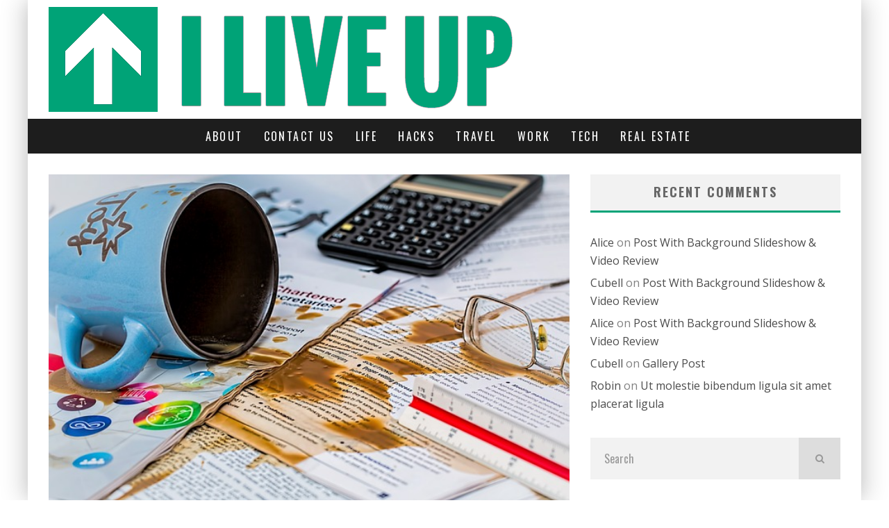

--- FILE ---
content_type: text/html; charset=UTF-8
request_url: https://www.iliveup.com/steps-to-success-how-to-push-your-career-in-the-right-direction/
body_size: 15757
content:
<!DOCTYPE html>
<html lang="en">
<head>
	<meta charset="UTF-8">
			<meta name="viewport" content="width=device-width, height=device-height, initial-scale=1.0, minimum-scale=1.0">
	
	<link rel="profile" href="https://gmpg.org/xfn/11">
	<meta name='robots' content='index, follow, max-image-preview:large, max-snippet:-1, max-video-preview:-1' />
	<style>img:is([sizes="auto" i], [sizes^="auto," i]) { contain-intrinsic-size: 3000px 1500px }</style>
	
	<!-- This site is optimized with the Yoast SEO plugin v24.0 - https://yoast.com/wordpress/plugins/seo/ -->
	<title>Steps To Success: How To Push Your Career In The Right Direction - I Live Up</title>
	<link rel="canonical" href="https://www.iliveup.com/steps-to-success-how-to-push-your-career-in-the-right-direction/" />
	<meta property="og:locale" content="en_US" />
	<meta property="og:type" content="article" />
	<meta property="og:title" content="Steps To Success: How To Push Your Career In The Right Direction - I Live Up" />
	<meta property="og:description" content="No one wants to spend their working life staying in one place. Everyone has the desire to progress and push forward in their life, taking themselves to bigger and better places. Sadly, that&#8217;s not the sort of thing that just happens to you. You&#8217;ve got to be able to take control of your life and make it happen for yourself. The problem is that it&#8217;s difficult to know how to do that. Where do you even start? How can you [&hellip;]" />
	<meta property="og:url" content="https://www.iliveup.com/steps-to-success-how-to-push-your-career-in-the-right-direction/" />
	<meta property="og:site_name" content="I Live Up" />
	<meta property="article:published_time" content="2016-12-28T16:55:43+00:00" />
	<meta property="article:modified_time" content="2017-09-06T14:03:29+00:00" />
	<meta property="og:image" content="https://www.iliveup.com/wp-content/uploads/2016/10/mistake-876597_640.jpg" />
	<meta property="og:image:width" content="640" />
	<meta property="og:image:height" content="426" />
	<meta property="og:image:type" content="image/jpeg" />
	<meta name="author" content="admin" />
	<meta name="twitter:card" content="summary_large_image" />
	<meta name="twitter:label1" content="Written by" />
	<meta name="twitter:data1" content="admin" />
	<meta name="twitter:label2" content="Est. reading time" />
	<meta name="twitter:data2" content="3 minutes" />
	<script type="application/ld+json" class="yoast-schema-graph">{"@context":"https://schema.org","@graph":[{"@type":"WebPage","@id":"https://www.iliveup.com/steps-to-success-how-to-push-your-career-in-the-right-direction/","url":"https://www.iliveup.com/steps-to-success-how-to-push-your-career-in-the-right-direction/","name":"Steps To Success: How To Push Your Career In The Right Direction - I Live Up","isPartOf":{"@id":"https://www.iliveup.com/#website"},"primaryImageOfPage":{"@id":"https://www.iliveup.com/steps-to-success-how-to-push-your-career-in-the-right-direction/#primaryimage"},"image":{"@id":"https://www.iliveup.com/steps-to-success-how-to-push-your-career-in-the-right-direction/#primaryimage"},"thumbnailUrl":"https://www.iliveup.com/wp-content/uploads/2016/10/mistake-876597_640.jpg","datePublished":"2016-12-28T16:55:43+00:00","dateModified":"2017-09-06T14:03:29+00:00","author":{"@id":"https://www.iliveup.com/#/schema/person/87f53e8b9d9e01cad912f39a65791a3c"},"breadcrumb":{"@id":"https://www.iliveup.com/steps-to-success-how-to-push-your-career-in-the-right-direction/#breadcrumb"},"inLanguage":"en","potentialAction":[{"@type":"ReadAction","target":["https://www.iliveup.com/steps-to-success-how-to-push-your-career-in-the-right-direction/"]}]},{"@type":"ImageObject","inLanguage":"en","@id":"https://www.iliveup.com/steps-to-success-how-to-push-your-career-in-the-right-direction/#primaryimage","url":"https://www.iliveup.com/wp-content/uploads/2016/10/mistake-876597_640.jpg","contentUrl":"https://www.iliveup.com/wp-content/uploads/2016/10/mistake-876597_640.jpg","width":640,"height":426},{"@type":"BreadcrumbList","@id":"https://www.iliveup.com/steps-to-success-how-to-push-your-career-in-the-right-direction/#breadcrumb","itemListElement":[{"@type":"ListItem","position":1,"name":"Home","item":"https://www.iliveup.com/"},{"@type":"ListItem","position":2,"name":"Blog","item":"https://www.iliveup.com/blog/"},{"@type":"ListItem","position":3,"name":"Steps To Success: How To Push Your Career In The Right Direction"}]},{"@type":"WebSite","@id":"https://www.iliveup.com/#website","url":"https://www.iliveup.com/","name":"I Live Up","description":"Upgrade Your Life","potentialAction":[{"@type":"SearchAction","target":{"@type":"EntryPoint","urlTemplate":"https://www.iliveup.com/?s={search_term_string}"},"query-input":{"@type":"PropertyValueSpecification","valueRequired":true,"valueName":"search_term_string"}}],"inLanguage":"en"},{"@type":"Person","@id":"https://www.iliveup.com/#/schema/person/87f53e8b9d9e01cad912f39a65791a3c","name":"admin","image":{"@type":"ImageObject","inLanguage":"en","@id":"https://www.iliveup.com/#/schema/person/image/","url":"https://secure.gravatar.com/avatar/98d2b678d552bee089c8ac2e87cfae5f?s=96&d=mm&r=g","contentUrl":"https://secure.gravatar.com/avatar/98d2b678d552bee089c8ac2e87cfae5f?s=96&d=mm&r=g","caption":"admin"},"url":"https://www.iliveup.com/author/admin/"}]}</script>
	<!-- / Yoast SEO plugin. -->


<link rel='dns-prefetch' href='//fonts.googleapis.com' />
<link rel="alternate" type="application/rss+xml" title="I Live Up &raquo; Feed" href="https://www.iliveup.com/feed/" />
<link rel="alternate" type="application/rss+xml" title="I Live Up &raquo; Comments Feed" href="https://www.iliveup.com/comments/feed/" />
<script type="text/javascript">
/* <![CDATA[ */
window._wpemojiSettings = {"baseUrl":"https:\/\/s.w.org\/images\/core\/emoji\/15.0.3\/72x72\/","ext":".png","svgUrl":"https:\/\/s.w.org\/images\/core\/emoji\/15.0.3\/svg\/","svgExt":".svg","source":{"concatemoji":"https:\/\/www.iliveup.com\/wp-includes\/js\/wp-emoji-release.min.js?ver=6.7.4"}};
/*! This file is auto-generated */
!function(i,n){var o,s,e;function c(e){try{var t={supportTests:e,timestamp:(new Date).valueOf()};sessionStorage.setItem(o,JSON.stringify(t))}catch(e){}}function p(e,t,n){e.clearRect(0,0,e.canvas.width,e.canvas.height),e.fillText(t,0,0);var t=new Uint32Array(e.getImageData(0,0,e.canvas.width,e.canvas.height).data),r=(e.clearRect(0,0,e.canvas.width,e.canvas.height),e.fillText(n,0,0),new Uint32Array(e.getImageData(0,0,e.canvas.width,e.canvas.height).data));return t.every(function(e,t){return e===r[t]})}function u(e,t,n){switch(t){case"flag":return n(e,"\ud83c\udff3\ufe0f\u200d\u26a7\ufe0f","\ud83c\udff3\ufe0f\u200b\u26a7\ufe0f")?!1:!n(e,"\ud83c\uddfa\ud83c\uddf3","\ud83c\uddfa\u200b\ud83c\uddf3")&&!n(e,"\ud83c\udff4\udb40\udc67\udb40\udc62\udb40\udc65\udb40\udc6e\udb40\udc67\udb40\udc7f","\ud83c\udff4\u200b\udb40\udc67\u200b\udb40\udc62\u200b\udb40\udc65\u200b\udb40\udc6e\u200b\udb40\udc67\u200b\udb40\udc7f");case"emoji":return!n(e,"\ud83d\udc26\u200d\u2b1b","\ud83d\udc26\u200b\u2b1b")}return!1}function f(e,t,n){var r="undefined"!=typeof WorkerGlobalScope&&self instanceof WorkerGlobalScope?new OffscreenCanvas(300,150):i.createElement("canvas"),a=r.getContext("2d",{willReadFrequently:!0}),o=(a.textBaseline="top",a.font="600 32px Arial",{});return e.forEach(function(e){o[e]=t(a,e,n)}),o}function t(e){var t=i.createElement("script");t.src=e,t.defer=!0,i.head.appendChild(t)}"undefined"!=typeof Promise&&(o="wpEmojiSettingsSupports",s=["flag","emoji"],n.supports={everything:!0,everythingExceptFlag:!0},e=new Promise(function(e){i.addEventListener("DOMContentLoaded",e,{once:!0})}),new Promise(function(t){var n=function(){try{var e=JSON.parse(sessionStorage.getItem(o));if("object"==typeof e&&"number"==typeof e.timestamp&&(new Date).valueOf()<e.timestamp+604800&&"object"==typeof e.supportTests)return e.supportTests}catch(e){}return null}();if(!n){if("undefined"!=typeof Worker&&"undefined"!=typeof OffscreenCanvas&&"undefined"!=typeof URL&&URL.createObjectURL&&"undefined"!=typeof Blob)try{var e="postMessage("+f.toString()+"("+[JSON.stringify(s),u.toString(),p.toString()].join(",")+"));",r=new Blob([e],{type:"text/javascript"}),a=new Worker(URL.createObjectURL(r),{name:"wpTestEmojiSupports"});return void(a.onmessage=function(e){c(n=e.data),a.terminate(),t(n)})}catch(e){}c(n=f(s,u,p))}t(n)}).then(function(e){for(var t in e)n.supports[t]=e[t],n.supports.everything=n.supports.everything&&n.supports[t],"flag"!==t&&(n.supports.everythingExceptFlag=n.supports.everythingExceptFlag&&n.supports[t]);n.supports.everythingExceptFlag=n.supports.everythingExceptFlag&&!n.supports.flag,n.DOMReady=!1,n.readyCallback=function(){n.DOMReady=!0}}).then(function(){return e}).then(function(){var e;n.supports.everything||(n.readyCallback(),(e=n.source||{}).concatemoji?t(e.concatemoji):e.wpemoji&&e.twemoji&&(t(e.twemoji),t(e.wpemoji)))}))}((window,document),window._wpemojiSettings);
/* ]]> */
</script>
<style id='wp-emoji-styles-inline-css' type='text/css'>

	img.wp-smiley, img.emoji {
		display: inline !important;
		border: none !important;
		box-shadow: none !important;
		height: 1em !important;
		width: 1em !important;
		margin: 0 0.07em !important;
		vertical-align: -0.1em !important;
		background: none !important;
		padding: 0 !important;
	}
</style>
<link rel='stylesheet' id='wp-block-library-css' href='https://www.iliveup.com/wp-includes/css/dist/block-library/style.min.css?ver=6.7.4' type='text/css' media='all' />
<style id='classic-theme-styles-inline-css' type='text/css'>
/*! This file is auto-generated */
.wp-block-button__link{color:#fff;background-color:#32373c;border-radius:9999px;box-shadow:none;text-decoration:none;padding:calc(.667em + 2px) calc(1.333em + 2px);font-size:1.125em}.wp-block-file__button{background:#32373c;color:#fff;text-decoration:none}
</style>
<style id='global-styles-inline-css' type='text/css'>
:root{--wp--preset--aspect-ratio--square: 1;--wp--preset--aspect-ratio--4-3: 4/3;--wp--preset--aspect-ratio--3-4: 3/4;--wp--preset--aspect-ratio--3-2: 3/2;--wp--preset--aspect-ratio--2-3: 2/3;--wp--preset--aspect-ratio--16-9: 16/9;--wp--preset--aspect-ratio--9-16: 9/16;--wp--preset--color--black: #000000;--wp--preset--color--cyan-bluish-gray: #abb8c3;--wp--preset--color--white: #ffffff;--wp--preset--color--pale-pink: #f78da7;--wp--preset--color--vivid-red: #cf2e2e;--wp--preset--color--luminous-vivid-orange: #ff6900;--wp--preset--color--luminous-vivid-amber: #fcb900;--wp--preset--color--light-green-cyan: #7bdcb5;--wp--preset--color--vivid-green-cyan: #00d084;--wp--preset--color--pale-cyan-blue: #8ed1fc;--wp--preset--color--vivid-cyan-blue: #0693e3;--wp--preset--color--vivid-purple: #9b51e0;--wp--preset--gradient--vivid-cyan-blue-to-vivid-purple: linear-gradient(135deg,rgba(6,147,227,1) 0%,rgb(155,81,224) 100%);--wp--preset--gradient--light-green-cyan-to-vivid-green-cyan: linear-gradient(135deg,rgb(122,220,180) 0%,rgb(0,208,130) 100%);--wp--preset--gradient--luminous-vivid-amber-to-luminous-vivid-orange: linear-gradient(135deg,rgba(252,185,0,1) 0%,rgba(255,105,0,1) 100%);--wp--preset--gradient--luminous-vivid-orange-to-vivid-red: linear-gradient(135deg,rgba(255,105,0,1) 0%,rgb(207,46,46) 100%);--wp--preset--gradient--very-light-gray-to-cyan-bluish-gray: linear-gradient(135deg,rgb(238,238,238) 0%,rgb(169,184,195) 100%);--wp--preset--gradient--cool-to-warm-spectrum: linear-gradient(135deg,rgb(74,234,220) 0%,rgb(151,120,209) 20%,rgb(207,42,186) 40%,rgb(238,44,130) 60%,rgb(251,105,98) 80%,rgb(254,248,76) 100%);--wp--preset--gradient--blush-light-purple: linear-gradient(135deg,rgb(255,206,236) 0%,rgb(152,150,240) 100%);--wp--preset--gradient--blush-bordeaux: linear-gradient(135deg,rgb(254,205,165) 0%,rgb(254,45,45) 50%,rgb(107,0,62) 100%);--wp--preset--gradient--luminous-dusk: linear-gradient(135deg,rgb(255,203,112) 0%,rgb(199,81,192) 50%,rgb(65,88,208) 100%);--wp--preset--gradient--pale-ocean: linear-gradient(135deg,rgb(255,245,203) 0%,rgb(182,227,212) 50%,rgb(51,167,181) 100%);--wp--preset--gradient--electric-grass: linear-gradient(135deg,rgb(202,248,128) 0%,rgb(113,206,126) 100%);--wp--preset--gradient--midnight: linear-gradient(135deg,rgb(2,3,129) 0%,rgb(40,116,252) 100%);--wp--preset--font-size--small: 13px;--wp--preset--font-size--medium: 20px;--wp--preset--font-size--large: 36px;--wp--preset--font-size--x-large: 42px;--wp--preset--spacing--20: 0.44rem;--wp--preset--spacing--30: 0.67rem;--wp--preset--spacing--40: 1rem;--wp--preset--spacing--50: 1.5rem;--wp--preset--spacing--60: 2.25rem;--wp--preset--spacing--70: 3.38rem;--wp--preset--spacing--80: 5.06rem;--wp--preset--shadow--natural: 6px 6px 9px rgba(0, 0, 0, 0.2);--wp--preset--shadow--deep: 12px 12px 50px rgba(0, 0, 0, 0.4);--wp--preset--shadow--sharp: 6px 6px 0px rgba(0, 0, 0, 0.2);--wp--preset--shadow--outlined: 6px 6px 0px -3px rgba(255, 255, 255, 1), 6px 6px rgba(0, 0, 0, 1);--wp--preset--shadow--crisp: 6px 6px 0px rgba(0, 0, 0, 1);}:where(.is-layout-flex){gap: 0.5em;}:where(.is-layout-grid){gap: 0.5em;}body .is-layout-flex{display: flex;}.is-layout-flex{flex-wrap: wrap;align-items: center;}.is-layout-flex > :is(*, div){margin: 0;}body .is-layout-grid{display: grid;}.is-layout-grid > :is(*, div){margin: 0;}:where(.wp-block-columns.is-layout-flex){gap: 2em;}:where(.wp-block-columns.is-layout-grid){gap: 2em;}:where(.wp-block-post-template.is-layout-flex){gap: 1.25em;}:where(.wp-block-post-template.is-layout-grid){gap: 1.25em;}.has-black-color{color: var(--wp--preset--color--black) !important;}.has-cyan-bluish-gray-color{color: var(--wp--preset--color--cyan-bluish-gray) !important;}.has-white-color{color: var(--wp--preset--color--white) !important;}.has-pale-pink-color{color: var(--wp--preset--color--pale-pink) !important;}.has-vivid-red-color{color: var(--wp--preset--color--vivid-red) !important;}.has-luminous-vivid-orange-color{color: var(--wp--preset--color--luminous-vivid-orange) !important;}.has-luminous-vivid-amber-color{color: var(--wp--preset--color--luminous-vivid-amber) !important;}.has-light-green-cyan-color{color: var(--wp--preset--color--light-green-cyan) !important;}.has-vivid-green-cyan-color{color: var(--wp--preset--color--vivid-green-cyan) !important;}.has-pale-cyan-blue-color{color: var(--wp--preset--color--pale-cyan-blue) !important;}.has-vivid-cyan-blue-color{color: var(--wp--preset--color--vivid-cyan-blue) !important;}.has-vivid-purple-color{color: var(--wp--preset--color--vivid-purple) !important;}.has-black-background-color{background-color: var(--wp--preset--color--black) !important;}.has-cyan-bluish-gray-background-color{background-color: var(--wp--preset--color--cyan-bluish-gray) !important;}.has-white-background-color{background-color: var(--wp--preset--color--white) !important;}.has-pale-pink-background-color{background-color: var(--wp--preset--color--pale-pink) !important;}.has-vivid-red-background-color{background-color: var(--wp--preset--color--vivid-red) !important;}.has-luminous-vivid-orange-background-color{background-color: var(--wp--preset--color--luminous-vivid-orange) !important;}.has-luminous-vivid-amber-background-color{background-color: var(--wp--preset--color--luminous-vivid-amber) !important;}.has-light-green-cyan-background-color{background-color: var(--wp--preset--color--light-green-cyan) !important;}.has-vivid-green-cyan-background-color{background-color: var(--wp--preset--color--vivid-green-cyan) !important;}.has-pale-cyan-blue-background-color{background-color: var(--wp--preset--color--pale-cyan-blue) !important;}.has-vivid-cyan-blue-background-color{background-color: var(--wp--preset--color--vivid-cyan-blue) !important;}.has-vivid-purple-background-color{background-color: var(--wp--preset--color--vivid-purple) !important;}.has-black-border-color{border-color: var(--wp--preset--color--black) !important;}.has-cyan-bluish-gray-border-color{border-color: var(--wp--preset--color--cyan-bluish-gray) !important;}.has-white-border-color{border-color: var(--wp--preset--color--white) !important;}.has-pale-pink-border-color{border-color: var(--wp--preset--color--pale-pink) !important;}.has-vivid-red-border-color{border-color: var(--wp--preset--color--vivid-red) !important;}.has-luminous-vivid-orange-border-color{border-color: var(--wp--preset--color--luminous-vivid-orange) !important;}.has-luminous-vivid-amber-border-color{border-color: var(--wp--preset--color--luminous-vivid-amber) !important;}.has-light-green-cyan-border-color{border-color: var(--wp--preset--color--light-green-cyan) !important;}.has-vivid-green-cyan-border-color{border-color: var(--wp--preset--color--vivid-green-cyan) !important;}.has-pale-cyan-blue-border-color{border-color: var(--wp--preset--color--pale-cyan-blue) !important;}.has-vivid-cyan-blue-border-color{border-color: var(--wp--preset--color--vivid-cyan-blue) !important;}.has-vivid-purple-border-color{border-color: var(--wp--preset--color--vivid-purple) !important;}.has-vivid-cyan-blue-to-vivid-purple-gradient-background{background: var(--wp--preset--gradient--vivid-cyan-blue-to-vivid-purple) !important;}.has-light-green-cyan-to-vivid-green-cyan-gradient-background{background: var(--wp--preset--gradient--light-green-cyan-to-vivid-green-cyan) !important;}.has-luminous-vivid-amber-to-luminous-vivid-orange-gradient-background{background: var(--wp--preset--gradient--luminous-vivid-amber-to-luminous-vivid-orange) !important;}.has-luminous-vivid-orange-to-vivid-red-gradient-background{background: var(--wp--preset--gradient--luminous-vivid-orange-to-vivid-red) !important;}.has-very-light-gray-to-cyan-bluish-gray-gradient-background{background: var(--wp--preset--gradient--very-light-gray-to-cyan-bluish-gray) !important;}.has-cool-to-warm-spectrum-gradient-background{background: var(--wp--preset--gradient--cool-to-warm-spectrum) !important;}.has-blush-light-purple-gradient-background{background: var(--wp--preset--gradient--blush-light-purple) !important;}.has-blush-bordeaux-gradient-background{background: var(--wp--preset--gradient--blush-bordeaux) !important;}.has-luminous-dusk-gradient-background{background: var(--wp--preset--gradient--luminous-dusk) !important;}.has-pale-ocean-gradient-background{background: var(--wp--preset--gradient--pale-ocean) !important;}.has-electric-grass-gradient-background{background: var(--wp--preset--gradient--electric-grass) !important;}.has-midnight-gradient-background{background: var(--wp--preset--gradient--midnight) !important;}.has-small-font-size{font-size: var(--wp--preset--font-size--small) !important;}.has-medium-font-size{font-size: var(--wp--preset--font-size--medium) !important;}.has-large-font-size{font-size: var(--wp--preset--font-size--large) !important;}.has-x-large-font-size{font-size: var(--wp--preset--font-size--x-large) !important;}
:where(.wp-block-post-template.is-layout-flex){gap: 1.25em;}:where(.wp-block-post-template.is-layout-grid){gap: 1.25em;}
:where(.wp-block-columns.is-layout-flex){gap: 2em;}:where(.wp-block-columns.is-layout-grid){gap: 2em;}
:root :where(.wp-block-pullquote){font-size: 1.5em;line-height: 1.6;}
</style>
<link rel='stylesheet' id='contact-form-7-css' href='https://www.iliveup.com/wp-content/plugins/contact-form-7/includes/css/styles.css?ver=6.0.1' type='text/css' media='all' />
<link rel='stylesheet' id='lets-review-api-css' href='https://www.iliveup.com/wp-content/plugins/lets-review/assets/css/style-api.min.css?ver=3.3.6' type='text/css' media='all' />
<link rel='stylesheet' id='valenti-style-css' href='https://www.iliveup.com/wp-content/themes/valenti/assets/css/style.min.css?ver=5.6.3.9' type='text/css' media='all' />
<style id='valenti-style-inline-css' type='text/css'>
body{ color:#808080}.entry-content h1, .entry-content h2, .entry-content h3, .entry-content h4, .entry-content h5, .entry-content h6{ color:#333333}.link-color-wrap a, .block-wrap-code .block a{ color:#3aa0ff}.link-color-wrap a:hover, .block-wrap-code .block a:hover{ color:#1a75ca}body{font-family:'Open Sans',sans-serif;font-size:14px;font-weight:400;line-height:1.666;text-transform:none;}.excerpt{font-family:'Open Sans',sans-serif;font-size:14px;font-weight:400;line-height:1.666;text-transform:none;}.preview-thumbnail .title, .preview-review .title{font-family:'Oswald',sans-serif;font-size:14px;font-weight:700;line-height:1.3;text-transform:none;}.byline{font-family:'Oswald',sans-serif;font-size:11px;font-weight:400;letter-spacing:0.1em;line-height:1.3;text-transform:none;}.hero-meta .byline{font-family:'Oswald',sans-serif;font-size:11px;font-weight:400;letter-spacing:0.05em;line-height:1.3;text-transform:none;}.tipi-button{font-family:'Oswald',sans-serif;font-size:14px;font-weight:700;letter-spacing:0.1em;text-transform:uppercase;}.secondary-menu-wrap, .secondary-menu-wrap .sub-menu a:not(.tipi-button){font-family:'Oswald',sans-serif;font-size:14px;font-weight:700;letter-spacing:0.1em;line-height:1;text-transform:uppercase;}.footer-menu{font-family:'Oswald',sans-serif;font-size:12px;font-weight:400;line-height:1;text-transform:none;}.site-footer .textwidget{font-family:'Open Sans',sans-serif;font-size:14px;font-weight:400;line-height:1.666;text-transform:none;}.copyright{font-family:'Open Sans',sans-serif;font-size:12px;font-weight:400;line-height:1;text-transform:none;}.preview-slider.title-s .title{font-family:'Oswald',sans-serif;font-size:14px;font-weight:700;letter-spacing:0.04em;line-height:1.4;text-transform:uppercase;}.preview-slider.title-m .title{font-family:'Oswald',sans-serif;font-size:14px;font-weight:700;letter-spacing:0.04em;line-height:1.4;text-transform:uppercase;}.preview-slider.title-l .title{font-family:'Oswald',sans-serif;font-size:14px;font-weight:700;letter-spacing:0.04em;line-height:1.4;text-transform:uppercase;}.preview-slider.title-xl .title{font-family:'Oswald',sans-serif;font-size:14px;font-weight:700;letter-spacing:0.04em;line-height:1.4;text-transform:uppercase;}.preview-grid.title-xs .title{font-family:'Oswald',sans-serif;font-size:14px;font-weight:700;letter-spacing:0.04em;line-height:1.4;text-transform:uppercase;}.preview-grid.title-s .title{font-family:'Oswald',sans-serif;font-size:14px;font-weight:700;letter-spacing:0.04em;line-height:1.4;text-transform:uppercase;}.preview-grid.title-m .title{font-family:'Oswald',sans-serif;font-size:14px;font-weight:700;letter-spacing:0.04em;line-height:1.4;text-transform:uppercase;}.preview-grid.title-l .title{font-family:'Oswald',sans-serif;font-size:14px;font-weight:700;letter-spacing:0.04em;line-height:1.4;text-transform:uppercase;}.preview-classic .title{font-family:'Oswald',sans-serif;font-size:14px;font-weight:400;letter-spacing:0.05em;line-height:1.3;text-transform:none;}.preview-2 .title{font-family:'Oswald',sans-serif;font-size:14px;font-weight:400;letter-spacing:0.05em;line-height:1.3;text-transform:none;}.entry-content blockquote, .entry-content blockquote p{font-family:'Oswald',sans-serif;font-size:18px;font-weight:400;line-height:1.5;text-transform:none;}.hero-wrap .caption, .gallery-block__wrap .caption, figcaption{font-family:'Open Sans',sans-serif;font-size:10px;font-weight:400;line-height:1.2;text-transform:none;}.main-navigation .horizontal-menu > li > a{font-family:'Oswald',sans-serif;font-size:14px;font-weight:400;letter-spacing:0.15em;line-height:1;text-transform:uppercase;}.sub-menu a:not(.tipi-button){font-family:'Oswald',sans-serif;font-size:14px;font-weight:400;letter-spacing:0.13em;line-height:1.6;text-transform:uppercase;}.hero-meta.tipi-s-typo .title{font-family:'Oswald',sans-serif;font-size:18px;font-weight:700;line-height:1.3;text-transform:none;}.hero-meta.tipi-m-typo .title{font-family:'Oswald',sans-serif;font-size:18px;font-weight:700;line-height:1.3;text-transform:uppercase;}.hero-meta.tipi-l-typo .title{font-family:'Oswald',sans-serif;font-size:18px;font-weight:700;line-height:1.3;text-transform:uppercase;}.entry-content h2{font-family:'Oswald',sans-serif;font-size:18px;font-weight:700;letter-spacing:0.1em;line-height:1.3;text-transform:uppercase;}.entry-content h3{font-family:'Oswald',sans-serif;font-size:14px;font-weight:700;letter-spacing:0.1em;line-height:1.3;text-transform:uppercase;}.entry-content h4{font-family:'Oswald',sans-serif;font-size:14px;font-weight:700;letter-spacing:0.1em;line-height:1.3;text-transform:uppercase;}.entry-content h5{font-family:'Oswald',sans-serif;font-size:14px;font-weight:700;letter-spacing:0.1em;line-height:1.3;text-transform:uppercase;}.widget-title{font-family:'Oswald',sans-serif;font-size:14px;font-weight:700;letter-spacing:0.1em;line-height:1.3;text-transform:uppercase;}.block-title-wrap .title{font-family:'Oswald',sans-serif;font-size:16px;font-weight:700;letter-spacing:0.16em;line-height:1.8;text-transform:uppercase;}.block-subtitle{font-family:'Open Sans',sans-serif;font-size:15px;font-weight:700;letter-spacing:0.1em;line-height:1.3;text-transform:none;}.preview-classic { padding-bottom: 30px; }.block-wrap-classic .block ~ .block { padding-top: 30px; }.preview-thumbnail { padding-bottom: 20px; }.valenti-widget .preview-thumbnail { padding-bottom: 15px; }.block-title-inner{ border-bottom:3px solid #161616;}.site-footer > .bg-area{ border-top:20px solid #333333;}.footer-widget-wrap{ border-right:1px solid #333333;}.split-1:not(.preview-thumbnail) .mask {
		-webkit-flex: 0 0 40%;
		-ms-flex: 0 0 40%;
		flex: 0 0 40%;
		width: 40%;
	}.footer-lower {
		padding-top: 30px;
		padding-bottom: 30px;
	}.footer-widget-wrap {
		padding-top: 45px;
		padding-bottom: 45px;
	}.main-menu > li > a {
		padding-top: 17px;
		padding-bottom: 17px;
	}.main-navigation .main-nav-wrap > .menu-icons a{padding-left:10px;}.main-navigation .main-nav-wrap > .menu-icons a{padding-right:10px;}.main-navigation .main-nav-wrap > .menu-icons {margin-right:-10px;}.main-navigation .main-nav-wrap .menu-icons > li > a {font-size:18px;}.secondary-menu-wrap .menu-icons a{padding-left:10px;}.secondary-menu-wrap .menu-icons a{padding-right:10px;}.secondary-menu-wrap .menu-icons {margin-right:-10px;}.secondary-menu-wrap .menu-icons > li > a {font-size:16px;}.accent--color, .bbp-submit-wrapper button, .bbp-submit-wrapper button:visited, .buddypress .cb-cat-header .title a, .woocommerce .star-rating:before, .woocommerce-page .star-rating:before, .woocommerce .star-rating span, .woocommerce-page .star-rating span, .woocommerce .stars a {
		color:#00a378;
	}.bbp-submit-wrapper button, #buddypress button:hover, #buddypress a.button:hover, #buddypress a.button:focus, #buddypress input[type=submit]:hover, #buddypress input[type=button]:hover, #buddypress input[type=reset]:hover, #buddypress ul.button-nav li a:hover, #buddypress ul.button-nav li.current a, #buddypress div.generic-button a:hover, #buddypress .comment-reply-link:hover, #buddypress .activity-list li.load-more:hover, #buddypress #groups-list .generic-button a:hover {
		border-color: #00a378;
	}.sidebar-widget .widget-title, .cb-cat-header, .site-footer .footer-widget-area .widget-title span, #wp-calendar caption, #buddypress #members-list .cb-member-list-box .item .item-title, #buddypress div.item-list-tabs ul li.selected, #buddypress div.item-list-tabs ul li.current, #buddypress .item-list-tabs ul li:hover, .woocommerce div.product .woocommerce-tabs ul.tabs li.active,
	.author-page-box {
		border-bottom-color: #00a378 ;
	}.cb-highlight, #buddypress button:hover, #buddypress a.button:hover, #buddypress a.button:focus, #buddypress input[type=submit]:hover, #buddypress input[type=button]:hover, #buddypress input[type=reset]:hover, #buddypress ul.button-nav li a:hover, #buddypress ul.button-nav li.current a, #buddypress div.generic-button a:hover, #buddypress .comment-reply-link:hover, #buddypress .activity-list li.load-more:hover, #buddypress #groups-list .generic-button a:hover {
		background-color: #00a378;
	}.font-b { font-family: 'Open Sans',sans-serif; }h1, h2, h3, h4, h5, h6, .font-h, #bbp-user-navigation, .product_meta, .price, .woocommerce-review-link, .cart_item, .cart-collaterals .cart_totals th { font-family: 'Oswald',sans-serif }.site-mob-header:not(.site-mob-header-11) .header-padding .logo-main-wrap, .site-mob-header:not(.site-mob-header-11) .header-padding .icons-wrap a, .site-mob-header-11 .header-padding {
		padding-top: 15px;
		padding-bottom: 15px;
	}.site-header .header-padding {
		padding-top: 10px;
		padding-bottom: 10px;
	}.site-footer .bg-area{background-color: #1c1d1e;}.site-footer .background{background-position: center center;}.site-footer,.site-footer a{color: #e5e5e5;}.footer-widget-area{background-color: #272727;}.footer-widget-area{background-position: center center;}.footer-widget-area,.footer-widget-area a{color: #e5e5e5;}.grid-spacing { border-top-width: 3px; }.preview-slider.tile-overlay--1:after, .preview-slider.tile-overlay--2 .meta:after { opacity: 0.25; }.preview-grid.tile-overlay--1:after, .preview-grid.tile-overlay--2 .meta:after { opacity: 0.2; }.main-navigation-border { border-bottom-color: #161616; }@media only screen and (min-width: 481px) {.slider-spacing { margin-right: 3px;}.block-wrap-slider .slider { padding-top: 3px;}.grid-spacing { border-right-width: 3px; }.block-wrap-grid:not(.block-wrap-81) .block { width: calc( 100% + 3px ); }}@media only screen and (min-width: 768px) {.grid-spacing { border-right-width: 3px; }.block-wrap-55 .slide { margin-right: 3px!important; }.block-wrap-grid:not(.block-wrap-81) .block { width: calc( 100% + 3px ); }.preview-slider.tile-overlay--1:hover:after, .preview-slider.tile-overlay--2.tile-overlay--gradient:hover:after, .preview-slider.tile-overlay--2:hover .meta:after { opacity: 0.75 ; }.preview-grid.tile-overlay--1:hover:after, .preview-grid.tile-overlay--2.tile-overlay--gradient:hover:after, .preview-grid.tile-overlay--2:hover .meta:after { opacity: 0.3 ; }}@media only screen and (min-width: 1020px) {body{font-size:16px;}.hero-meta .byline{font-size:14px;}.tipi-button{font-size:12px;}.secondary-menu-wrap, .secondary-menu-wrap .sub-menu a:not(.tipi-button){font-size:12px;}.site-footer .textwidget{font-size:16px;}.preview-slider.title-s .title{font-size:16px;}.preview-slider.title-m .title{font-size:20px;}.preview-slider.title-l .title{font-size:30px;}.preview-slider.title-xl .title{font-size:40px;}.preview-grid.title-xs .title{font-size:16px;}.preview-grid.title-s .title{font-size:20px;}.preview-grid.title-m .title{font-size:32px;}.preview-grid.title-l .title{font-size:38px;}.preview-classic .title{font-size:22px;}.preview-2 .title{font-size:26px;}.entry-content blockquote, .entry-content blockquote p{font-size:26px;}.main-navigation .horizontal-menu > li > a{font-size:16px;}.hero-meta.tipi-s-typo .title{font-size:28px;}.hero-meta.tipi-m-typo .title{font-size:40px;}.hero-meta.tipi-l-typo .title{font-size:50px;}.entry-content h2{font-size:30px;}.entry-content h3{font-size:24px;}.entry-content h4{font-size:20px;}.entry-content h5{font-size:18px;}.widget-title{font-size:20px;}.block-title-wrap .title{font-size:22px;}}@media only screen and (min-width: 1200px) {.site {}}
</style>
<link rel='stylesheet' id='valenti-child-style-css' href='https://www.iliveup.com/wp-content/themes/valenti-child/style.css?ver=6.7.4' type='text/css' media='all' />
<link rel='stylesheet' id='valenti-fonts-css' href='https://fonts.googleapis.com/css?family=Oswald%3A400%2C700%7COpen+Sans%3A400%2C700&#038;display=swap' type='text/css' media='all' />
<!--[if IE]>
<link rel='stylesheet' id='valenti-ie9-css' href='https://www.iliveup.com/wp-content/themes/valenti/assets/css/ie.css?ver=5.6.3.9' type='text/css' media='all' />
<![endif]-->
<link rel='stylesheet' id='swipebox-css' href='https://www.iliveup.com/wp-content/themes/valenti/assets/css/swipebox.min.css?ver=1.4.4.1' type='text/css' media='all' />
<link rel='stylesheet' id='login-with-ajax-css' href='https://www.iliveup.com/wp-content/plugins/login-with-ajax/templates/login-with-ajax.min.css?ver=4.3' type='text/css' media='all' />
<script>if (document.location.protocol != "https:") {document.location = document.URL.replace(/^http:/i, "https:");}</script><script type="text/javascript" src="https://www.iliveup.com/wp-includes/js/jquery/jquery.min.js?ver=3.7.1" id="jquery-core-js"></script>
<script type="text/javascript" src="https://www.iliveup.com/wp-includes/js/jquery/jquery-migrate.min.js?ver=3.4.1" id="jquery-migrate-js"></script>
<script type="text/javascript" id="login-with-ajax-js-extra">
/* <![CDATA[ */
var LWA = {"ajaxurl":"https:\/\/www.iliveup.com\/wp-admin\/admin-ajax.php","off":""};
/* ]]> */
</script>
<script type="text/javascript" src="https://www.iliveup.com/wp-content/plugins/login-with-ajax/templates/login-with-ajax.min.js?ver=4.3" id="login-with-ajax-js"></script>
<link rel="https://api.w.org/" href="https://www.iliveup.com/wp-json/" /><link rel="alternate" title="JSON" type="application/json" href="https://www.iliveup.com/wp-json/wp/v2/posts/3285" /><link rel="EditURI" type="application/rsd+xml" title="RSD" href="https://www.iliveup.com/xmlrpc.php?rsd" />
<meta name="generator" content="WordPress 6.7.4" />
<link rel='shortlink' href='https://www.iliveup.com/?p=3285' />
<link rel="alternate" title="oEmbed (JSON)" type="application/json+oembed" href="https://www.iliveup.com/wp-json/oembed/1.0/embed?url=https%3A%2F%2Fwww.iliveup.com%2Fsteps-to-success-how-to-push-your-career-in-the-right-direction%2F" />
<link rel="alternate" title="oEmbed (XML)" type="text/xml+oembed" href="https://www.iliveup.com/wp-json/oembed/1.0/embed?url=https%3A%2F%2Fwww.iliveup.com%2Fsteps-to-success-how-to-push-your-career-in-the-right-direction%2F&#038;format=xml" />

		<!-- GA Google Analytics @ https://m0n.co/ga -->
		<script>
			(function(i,s,o,g,r,a,m){i['GoogleAnalyticsObject']=r;i[r]=i[r]||function(){
			(i[r].q=i[r].q||[]).push(arguments)},i[r].l=1*new Date();a=s.createElement(o),
			m=s.getElementsByTagName(o)[0];a.async=1;a.src=g;m.parentNode.insertBefore(a,m)
			})(window,document,'script','https://www.google-analytics.com/analytics.js','ga');
			ga('create', 'G-514DF7PC8T', 'auto');
			ga('send', 'pageview');
		</script>

	<link rel="preload" type="font/woff2" as="font" href="https://www.iliveup.com/wp-content/themes/valenti/assets/css/valenti/valenti.woff2?o9cfvj" crossorigin><link rel="dns-prefetch" href="//fonts.googleapis.com"><link rel="preconnect" href="https://fonts.gstatic.com/" crossorigin><style type="text/css">.recentcomments a{display:inline !important;padding:0 !important;margin:0 !important;}</style><link rel="icon" href="https://www.iliveup.com/wp-content/uploads/2014/03/cropped-ILIVEUP-32x32.png" sizes="32x32" />
<link rel="icon" href="https://www.iliveup.com/wp-content/uploads/2014/03/cropped-ILIVEUP-192x192.png" sizes="192x192" />
<link rel="apple-touch-icon" href="https://www.iliveup.com/wp-content/uploads/2014/03/cropped-ILIVEUP-180x180.png" />
<meta name="msapplication-TileImage" content="https://www.iliveup.com/wp-content/uploads/2014/03/cropped-ILIVEUP-270x270.png" />
</head>
<body class="post-template-default single single-post postid-3285 single-format-standard body-mob-header-1 site-mob-menu-a-4 site-mob-menu-1 sticky-sbs mob-fi-tall header--style-1 with--bg mm-ani-3 modal-skin-2">
			<div id="cb-outer-container" class="site">
		<header id="mobhead" class="site-header-block site-mob-header tipi-l-0 site-mob-header-1 sticky-menu-1 sticky-top site-skin-2 site-img-1"><div class="bg-area header-padding tipi-row side-spacing tipi-vertical-c">
	<ul class="menu-left icons-wrap tipi-vertical-c">
			</ul>
	<div class="logo-main-wrap logo-mob-wrap">
			</div>
	<ul class="menu-right icons-wrap tipi-vertical-c">
					</ul>
	<div class="background"></div></div>
</header><!-- .site-mob-header --><div id="mob-line" class="tipi-m-0"></div>		<div id="cb-container" class="site-inner container clearfix">
		<header id="masthead" class="site-header-block site-header clearfix site-header-1 header-skin-1 site-img-1 mm-skin-2 main-menu-skin-1 main-menu-width-3 main-menu-bar-color-2 wrap logo-only-when-stuck main-menu-c"><div class="bg-area">
			<div class="logo-main-wrap header-padding tipi-vertical-c logo-main-wrap-l side-spacing">
			<div class="logo logo-main"><a href="https://www.iliveup.com" data-pin-nopin="true"><img src="https://www.iliveup.com/wp-content/uploads/2014/03/ILIVEUP.png" width="687" height="151"></a></div>					</div>
		<div class="background"></div></div>
</header><!-- .site-header --><div id="header-line"></div><nav id="cb-nav-bar" class="main-navigation cb-nav-bar-wrap nav-bar tipi-m-0-down clearfix mm-ani-3 mm-skin-2 main-menu-bar-color-1 wrap sticky-top sticky-menu sticky-menu-1 logo-only-when-stuck main-menu-c">	<div class="site-skin-2 menu-bg-area">
		<div id="main-menu-wrap" class="main-menu-wrap cb-nav-bar-wrap clearfix font-h main-nav-wrap vertical-c  wrap">
			<div class="logo-menu-wrap logo-menu-wrap-placeholder"></div>			<ul id="menu-main-menu" class="main-menu nav cb-main main-nav main-nav clearfix tipi-flex horizontal-menu">
				<li id="menu-item-455" class="menu-item menu-item-type-post_type menu-item-object-page dropper standard-drop mm-color menu-item-455"><a href="https://www.iliveup.com/about-2/">About</a></li>
<li id="menu-item-5593" class="menu-item menu-item-type-post_type menu-item-object-page dropper standard-drop mm-color menu-item-5593"><a href="https://www.iliveup.com/contact-us/">Contact Us</a></li>
<li id="menu-item-527" class="menu-item menu-item-type-custom menu-item-object-custom dropper standard-drop mm-color menu-item-527"><a href="http://www.iliveup.com/portfolio_categories/life/">Life</a></li>
<li id="menu-item-528" class="menu-item menu-item-type-custom menu-item-object-custom dropper standard-drop mm-color menu-item-528"><a href="http://www.iliveup.com/portfolio_categories/hacks/">Hacks</a></li>
<li id="menu-item-529" class="menu-item menu-item-type-custom menu-item-object-custom dropper standard-drop mm-color menu-item-529"><a href="http://www.iliveup.com/portfolio_categories/travel/">Travel</a></li>
<li id="menu-item-530" class="menu-item menu-item-type-custom menu-item-object-custom dropper standard-drop mm-color menu-item-530"><a href="http://www.iliveup.com/portfolio_categories/work/">Work</a></li>
<li id="menu-item-531" class="menu-item menu-item-type-custom menu-item-object-custom dropper standard-drop mm-color menu-item-531"><a href="http://www.iliveup.com/portfolio_categories/tech/">Tech</a></li>
<li id="menu-item-1295" class="menu-item menu-item-type-custom menu-item-object-custom dropper standard-drop mm-color menu-item-1295"><a href="http://www.iliveup.com/portfolio_categories/real-estate/">Real Estate</a></li>
			</ul>
			<ul class="menu-icons horizontal-menu tipi-flex-eq-height">
							</ul>
		</div>
	</div>
</nav>
<div id="cb-content" class="content-area clearfix">
	<div class="post-wrap clearfix title-beneath hero-s sidebar-on sidebar-right hero-core-1 post-3285 post type-post status-publish format-standard has-post-thumbnail hentry category-work">
				<div class="single-content contents-wrap wrap side-spacing content-bg clearfix article-layout-1">
			<div class="tipi-cols clearfix">
					<div id="main" class="cb-main main tipi-col tipi-xs-12 clearfix site-main main-block-wrap tipi-m-8">
		<article>
			<div class="hero-wrap cb-fis clearfix hero-1 no-par"><div class="hero"><img width="601" height="400" src="https://www.iliveup.com/wp-content/uploads/2016/10/mistake-876597_640.jpg" class="flipboard-image wp-post-image" alt="" decoding="async" fetchpriority="high" srcset="https://www.iliveup.com/wp-content/uploads/2016/10/mistake-876597_640.jpg 640w, https://www.iliveup.com/wp-content/uploads/2016/10/mistake-876597_640-300x199.jpg 300w, https://www.iliveup.com/wp-content/uploads/2016/10/mistake-876597_640-500x332.jpg 500w" sizes="(max-width: 601px) 100vw, 601px" /></div></div><div class="meta-wrap hero-meta tipi-s-typo elements-design-3 clearfix"><div class="meta"><div class="title-wrap"><h1 class="entry-title title flipboard-title">Steps To Success: How To Push Your Career In The Right Direction</h1></div><div class="cb-byline byline byline-3 byline-cats-design-1"><span class="byline-part author"><a class="url fn n" href="https://www.iliveup.com/author/admin/"><i class="valenti-i-user" aria-hidden="true"></i> admin</a></span><div class="byline-part cats"><i class="valenti-i-folder" aria-hidden="true"></i> <a href="https://www.iliveup.com/category/work/" class="cat">Work</a></div><span class="byline-part cb-date date"><i class="valenti-i-clock" aria-hidden="true"></i> <time class="entry-date published dateCreated flipboard-date" datetime="2016-12-28T16:55:43+00:00">December 28, 2016</time></span></div></div></div><!-- .meta-wrap -->						<div class="entry-content-wrap clearfix">
																	<div class="entry-content clearfix body-color link-color-wrap">																										<p dir="ltr">No one wants to spend their working life staying in one place. Everyone has the desire to progress and push forward in their life, taking themselves to bigger and better places. Sadly, that&#8217;s not the sort of thing that just happens to you. You&#8217;ve got to be able to take control of your life and make it happen for yourself. The problem is that it&#8217;s difficult to know how to do that. Where do you even start? How can you avoid getting in over your head? These kind of questions are exactly the kinds of things that can stop people from feeling able to move forward in their career. Fortunately, as complicated as it can seem, there are some pretty simple things that you can do to push your career forward, as long as you&#8217;re willing to put in the time and effort.</p>
<p>&nbsp;</p>
<p dir="ltr">Training</p>
<p>&nbsp;</p>
<p dir="ltr"><img decoding="async" alt="colleagues-437024_960_720.jpg" src="https://lh3.googleusercontent.com/W4_hny4uAj1nEmisP9HNPNlYM42ntQSfgLN5yO6LuDYSuW05wqQXJhEjR5FjVU_JciJ_46pvTqgLn5-lMBiUJQFjYOqYdKKtHQ5ruB7aCTgvboCyUP3wWcre_K1jcVeQhdiuQdI8" width="624" height="416" /></p>
<p dir="ltr"><a href="https://pixabay.com/p-437024/?no_redirect">Picture From Pixabay</a></p>
<p>&nbsp;</p>
<p dir="ltr">The easiest way to get stuck in a rut and be unable to move forward is to assume that you already know everything and that there&#8217;s nothing left that anyone can teach you. This is, of course, a totally ridiculous idea. No matter how high you climb, there will always be more to learn. Getting some dedicated training is a fantastic way to give yourself the edge that you need to move forward in your career. Training provided by your employer is a great place to start, but you can go further than that. There are plenty of career advisers who can give you specific guidance on how to progress most effectively. A <a href="http://www.excellerationcoaching.com/">coach for lawyers</a>, for example, will help to provide the skills and performance necessary to excel in that role, whereas there are other coaches who will help you develop the skills you need to start on a whole new path.</p>
<p>&nbsp;</p>
<p dir="ltr">Ambition</p>
<p>&nbsp;</p>
<p dir="ltr">One of the biggest things that stand between a person and their career goals is their own limited ambition. Many people assume that it&#8217;s impossible to rise above a certain level. This is patently untrue. In fact, companies and <a href="http://www.iliveup.com/blog/symptoms-of-a-terrible-boss/">employers</a> are far more interested in the kind of person who is willing to push themselves and offer themselves up as a candidate for high-level positions. It displays a level of drive that you don&#8217;t see in a lot of people, and it a great way to set yourself apart from the crowd in their eyes.</p>
<p>&nbsp;</p>
<p dir="ltr">Goals</p>
<p>&nbsp;</p>
<p dir="ltr"><img decoding="async" alt="archery-472932_960_720.jpg" src="https://lh3.googleusercontent.com/cn0DV-w5mYHkPUKKANV7h5rgQhWak4HSmHAm11GfRuXhhSimgfLTw6aWsSDRsr-lztKlLNhnd4y52ah6rPvPKeFcJ_Xu1w3w7RdNV_R4OiWPi1AW6xJd-K6pmJU1avY8o954FDzK" width="624" height="416" /></p>
<p dir="ltr"><a href="https://pixabay.com/p-472932/?no_redirect">Picture From Pixabay</a></p>
<p>&nbsp;</p>
<p dir="ltr">The absolute most important thing you need when trying to further your career is to have something that you&#8217;re actually <a href="https://www.themuse.com/advice/how-to-set-ambitious-career-goals-you-can-realistically-accomplish">moving toward</a>. Without a clear goal, you won&#8217;t know which direction to go in. This can lead to you trying a lot of different things and wasting a great deal of energy in the wrong places. If your goal is to study your MBA, consider <a href="https://online.redlands.edu/programs/online-mba">online MBA programs</a> to help you reach your goal faster. With a clear aim in mind, you can focus your efforts in a far more effective way. Then you can put all those efforts into that one place and push yourself consistently in the right direction, allowing you to reach your goals as quickly as possible.</p>
<p>&nbsp;</p>
									</div>
			</div>

			<footer class="cb-article-footer entry-footer tipi-xs-12">
				<div class="sharing-block-wrap font-h vertical-c share-1"><a href="https://www.facebook.com/sharer/sharer.php?u=https://www.iliveup.com/steps-to-success-how-to-push-your-career-in-the-right-direction/" target="_blank" rel="noopener nofollow"  class="share-button all-c share-button-fb tipi-tip tipi-tip-b" data-title="Share"><i class="valenti-i-facebook" aria-hidden="true"></i><span class="title">Facebook</span></a><a href="https://twitter.com/share?url=https://www.iliveup.com/steps-to-success-how-to-push-your-career-in-the-right-direction/" target="_blank" rel="noopener nofollow"  class="share-button all-c share-button-tw tipi-tip tipi-tip-b" data-title="Tweet"><i class="valenti-i-twitter" aria-hidden="true"></i><span class="title">Twitter</span></a><a href="//www.pinterest.com/pin/create/button/?url=https://www.iliveup.com/steps-to-success-how-to-push-your-career-in-the-right-direction/&description=Steps%20To%20Success%3A%20How%20To%20Push%20Your%20Career%20In%20The%20Right%20Direction&media=https%3A%2F%2Fwww.iliveup.com%2Fwp-content%2Fuploads%2F2016%2F10%2Fmistake-876597_640.jpg" target="_blank" rel="noopener nofollow"  class="share-button all-c share-button-pin tipi-tip tipi-tip-b" data-title="Pin it"><i class="valenti-i-pinterest" aria-hidden="true"></i><span class="title">Pinterest</span></a><a href="mailto:?body=https://www.iliveup.com/steps-to-success-how-to-push-your-career-in-the-right-direction/" class="share-button all-c share-button-em tipi-tip tipi-tip-b" data-title="Email"><i class="valenti-i-mail" aria-hidden="true"></i><span class="title">Email</span></a></div>	<div class="next-prev-posts clearfix next-prev__design-1 preview-classic tipi-flex flex-wrap">
					<div class="prev-block prev-next-block clearfix">

				<div class="meta font-h">
					<a href="https://www.iliveup.com/magical-destinations-to-spend-christmas-in-2017/" class="previous-title title">
						<span>Previous</span>
						Magical Destinations To Spend Christmas In 2017					</a>
				</div>
			</div>
							<div class="next-block prev-next-block clearfix">
				<div class="meta font-h">
					<a href="https://www.iliveup.com/calling-all-wannabe-landlords-expert-advice-from-the-pros/" class="next-title title">
						<span>Next</span>
						Calling All Wannabe Landlords: Expert Advice From The Pros					</a>
				</div>
			</div>
			</div>
		<div id="cb-author-box" class="author-box post-footer-block tipi-flex clearfix"><div class="mask"><a href="https://www.iliveup.com/author/admin/"><img alt='' src='https://secure.gravatar.com/avatar/98d2b678d552bee089c8ac2e87cfae5f?s=120&#038;d=mm&#038;r=g' srcset='https://secure.gravatar.com/avatar/98d2b678d552bee089c8ac2e87cfae5f?s=240&#038;d=mm&#038;r=g 2x' class='avatar avatar-120 photo' height='120' width='120' decoding='async'/></a></div><div class="meta"><div class="title-wrap font-h vertical-c"><div class="cb-title title"><a href="https://www.iliveup.com/author/admin/"><span>admin</span></a></div></div><div class="contact-details vertical-c"></div></div></div><div class="related-posts-wrap clearfix post-footer-block"><h3 class="post-footer-block-title">Related Posts</h3><div id="block-wrap-17677" class="block-wrap block-wrap-g-82 block-to-see block-wrap-grid cb-grid-block cb-module-block clearfix block-css-17677 side-spacing--boxed " data-id="17677"><div class="block-inner-style"><div class="block-inner-box contents"><div class="clearfix tipi-flex block">				<article class="preview-grid grid-spacing cb-grid-entry cb-meta-style-4 tile-overlay--1 title-loc-bl img-ani-base img-ani-1 tile-design tipi-s-6 tipi-xs-12 review-box--s title-base title-xs clearfix post-5706 post type-post status-publish format-standard has-post-thumbnail hentry category-finance category-work">
					<div class="cb-mask mask">			<a href="https://www.iliveup.com/3-tips-for-looking-for-great-packaging/" class="mask-img">
				<img width="602" height="400" src="https://www.iliveup.com/wp-content/uploads/2019/10/bottles-container-daylight-802221.jpg" class="attachment-valenti-750-400 size-valenti-750-400 wp-post-image" alt="" decoding="async" srcset="https://www.iliveup.com/wp-content/uploads/2019/10/bottles-container-daylight-802221.jpg 1280w, https://www.iliveup.com/wp-content/uploads/2019/10/bottles-container-daylight-802221-300x199.jpg 300w, https://www.iliveup.com/wp-content/uploads/2019/10/bottles-container-daylight-802221-768x511.jpg 768w, https://www.iliveup.com/wp-content/uploads/2019/10/bottles-container-daylight-802221-1024x681.jpg 1024w, https://www.iliveup.com/wp-content/uploads/2019/10/bottles-container-daylight-802221-800x532.jpg 800w, https://www.iliveup.com/wp-content/uploads/2019/10/bottles-container-daylight-802221-1000x665.jpg 1000w, https://www.iliveup.com/wp-content/uploads/2019/10/bottles-container-daylight-802221-500x332.jpg 500w, https://www.iliveup.com/wp-content/uploads/2019/10/bottles-container-daylight-802221-700x465.jpg 700w" sizes="(max-width: 602px) 100vw, 602px" />			</a>
		</div>
								<div class="cb-article-meta meta">
						<div class="title-wrap"><h3 class="title"><a href="https://www.iliveup.com/3-tips-for-looking-for-great-packaging/">3 Tips for Looking for Great Packaging</a></h3></div><div class="cb-byline byline byline-3 byline-cats-design-1"><span class="byline-part author"><a class="url fn n" href="https://www.iliveup.com/author/admin/"><i class="valenti-i-user" aria-hidden="true"></i> admin</a></span><div class="byline-part cats"><i class="valenti-i-folder" aria-hidden="true"></i> <a href="https://www.iliveup.com/category/work/" class="cat">Work</a></div><span class="byline-part cb-date date"><i class="valenti-i-clock" aria-hidden="true"></i> <time class="entry-date published dateCreated flipboard-date" datetime="2022-10-17T22:36:37+00:00">October 17, 2022</time></span></div>					</div>
				</article>
								<article class="preview-grid grid-spacing cb-grid-entry cb-meta-style-4 tile-overlay--1 title-loc-bl img-ani-base img-ani-1 tile-design tipi-s-6 tipi-xs-12 review-box--s title-base title-xs clearfix post-5692 post type-post status-publish format-standard has-post-thumbnail hentry category-work">
					<div class="cb-mask mask">			<a href="https://www.iliveup.com/3-tips-for-taking-your-business-to-new-heights/" class="mask-img">
				<img width="750" height="375" src="https://www.iliveup.com/wp-content/uploads/2021/08/5.png" class="attachment-valenti-750-400 size-valenti-750-400 wp-post-image" alt="" decoding="async" srcset="https://www.iliveup.com/wp-content/uploads/2021/08/5.png 1600w, https://www.iliveup.com/wp-content/uploads/2021/08/5-300x150.png 300w, https://www.iliveup.com/wp-content/uploads/2021/08/5-1024x512.png 1024w, https://www.iliveup.com/wp-content/uploads/2021/08/5-768x384.png 768w, https://www.iliveup.com/wp-content/uploads/2021/08/5-1536x768.png 1536w, https://www.iliveup.com/wp-content/uploads/2021/08/5-800x400.png 800w, https://www.iliveup.com/wp-content/uploads/2021/08/5-500x250.png 500w, https://www.iliveup.com/wp-content/uploads/2021/08/5-1000x500.png 1000w, https://www.iliveup.com/wp-content/uploads/2021/08/5-700x350.png 700w" sizes="(max-width: 750px) 100vw, 750px" />			</a>
		</div>
								<div class="cb-article-meta meta">
						<div class="title-wrap"><h3 class="title"><a href="https://www.iliveup.com/3-tips-for-taking-your-business-to-new-heights/">3 Tips for Taking Your Business to New Heights</a></h3></div><div class="cb-byline byline byline-3 byline-cats-design-1"><span class="byline-part author"><a class="url fn n" href="https://www.iliveup.com/author/admin/"><i class="valenti-i-user" aria-hidden="true"></i> admin</a></span><div class="byline-part cats"><i class="valenti-i-folder" aria-hidden="true"></i> <a href="https://www.iliveup.com/category/work/" class="cat">Work</a></div><span class="byline-part cb-date date"><i class="valenti-i-clock" aria-hidden="true"></i> <time class="entry-date published dateCreated flipboard-date" datetime="2022-10-13T22:48:21+00:00">October 13, 2022</time></span></div>					</div>
				</article>
				</div></div></div></div></div><div id="comments" class="comments-area cb-post-footer-block post-footer-block clearfix singular-block-header">
</div><!-- #comments -->
			</footer>
		</article>
	</div>
	<div class="sidebar-wrap tipi-xs-12 tipi-m-4 tipi-col clearfix">
	<aside class="cb-sidebar sidebar">
		<div id="recent-comments-2" class="cb-sidebar-widget sidebar-widget valenti-widget widget_recent_comments"><h3 class="widget-title title">Recent Comments</h3><ul id="recentcomments"><li class="recentcomments"><span class="comment-author-link"><a href="http://valenti.cubellthemes.com" class="url" rel="ugc external nofollow">Alice</a></span> on <a href="https://www.iliveup.com/post-with-background-slideshow-video-review/#comment-36">Post With Background Slideshow &#038; Video Review</a></li><li class="recentcomments"><span class="comment-author-link"><a href="http://valenti.cubellthemes.com" class="url" rel="ugc external nofollow">Cubell</a></span> on <a href="https://www.iliveup.com/post-with-background-slideshow-video-review/#comment-35">Post With Background Slideshow &#038; Video Review</a></li><li class="recentcomments"><span class="comment-author-link"><a href="http://valenti.cubellthemes.com" class="url" rel="ugc external nofollow">Alice</a></span> on <a href="https://www.iliveup.com/post-with-background-slideshow-video-review/#comment-34">Post With Background Slideshow &#038; Video Review</a></li><li class="recentcomments"><span class="comment-author-link"><a href="http://valenti.cubellthemes.com" class="url" rel="ugc external nofollow">Cubell</a></span> on <a href="https://www.iliveup.com/gallery-post/#comment-11">Gallery Post</a></li><li class="recentcomments"><span class="comment-author-link"><a href="http://valenti.cubellthemes.com/author/robin/" class="url" rel="ugc external nofollow">Robin</a></span> on <a href="https://www.iliveup.com/ut-molestie-bibendum-ligula-sit-amet-placerat-ligula/#comment-45">Ut molestie bibendum ligula sit amet placerat ligula</a></li></ul></div><div id="search-2" class="cb-sidebar-widget sidebar-widget valenti-widget widget_search"><form method="get" class="search tipi-flex" action="https://www.iliveup.com/">
	<input type="search" class="search-field font-h" placeholder="Search" value="" name="s" autocomplete="off" aria-label="search form">
	<button class="tipi-i-search-thin search-submit" type="submit" value="" aria-label="search"><i class="valenti-i-search"></i></button>
</form>
</div><div id="archives-2" class="cb-sidebar-widget sidebar-widget valenti-widget widget_archive"><h3 class="widget-title title">Archives</h3>
			<ul>
					<li><a href='https://www.iliveup.com/2025/10/'>October 2025</a></li>
	<li><a href='https://www.iliveup.com/2025/08/'>August 2025</a></li>
	<li><a href='https://www.iliveup.com/2025/07/'>July 2025</a></li>
	<li><a href='https://www.iliveup.com/2025/06/'>June 2025</a></li>
	<li><a href='https://www.iliveup.com/2025/05/'>May 2025</a></li>
	<li><a href='https://www.iliveup.com/2025/03/'>March 2025</a></li>
	<li><a href='https://www.iliveup.com/2024/12/'>December 2024</a></li>
	<li><a href='https://www.iliveup.com/2024/11/'>November 2024</a></li>
	<li><a href='https://www.iliveup.com/2024/09/'>September 2024</a></li>
	<li><a href='https://www.iliveup.com/2024/08/'>August 2024</a></li>
	<li><a href='https://www.iliveup.com/2024/07/'>July 2024</a></li>
	<li><a href='https://www.iliveup.com/2023/05/'>May 2023</a></li>
	<li><a href='https://www.iliveup.com/2023/04/'>April 2023</a></li>
	<li><a href='https://www.iliveup.com/2023/03/'>March 2023</a></li>
	<li><a href='https://www.iliveup.com/2022/12/'>December 2022</a></li>
	<li><a href='https://www.iliveup.com/2022/10/'>October 2022</a></li>
	<li><a href='https://www.iliveup.com/2022/09/'>September 2022</a></li>
	<li><a href='https://www.iliveup.com/2022/08/'>August 2022</a></li>
	<li><a href='https://www.iliveup.com/2022/07/'>July 2022</a></li>
	<li><a href='https://www.iliveup.com/2022/06/'>June 2022</a></li>
	<li><a href='https://www.iliveup.com/2022/03/'>March 2022</a></li>
	<li><a href='https://www.iliveup.com/2022/02/'>February 2022</a></li>
	<li><a href='https://www.iliveup.com/2022/01/'>January 2022</a></li>
	<li><a href='https://www.iliveup.com/2021/10/'>October 2021</a></li>
	<li><a href='https://www.iliveup.com/2021/06/'>June 2021</a></li>
	<li><a href='https://www.iliveup.com/2021/02/'>February 2021</a></li>
	<li><a href='https://www.iliveup.com/2020/12/'>December 2020</a></li>
	<li><a href='https://www.iliveup.com/2020/09/'>September 2020</a></li>
	<li><a href='https://www.iliveup.com/2020/08/'>August 2020</a></li>
	<li><a href='https://www.iliveup.com/2020/07/'>July 2020</a></li>
	<li><a href='https://www.iliveup.com/2020/05/'>May 2020</a></li>
	<li><a href='https://www.iliveup.com/2020/04/'>April 2020</a></li>
	<li><a href='https://www.iliveup.com/2020/03/'>March 2020</a></li>
	<li><a href='https://www.iliveup.com/2019/12/'>December 2019</a></li>
	<li><a href='https://www.iliveup.com/2019/11/'>November 2019</a></li>
	<li><a href='https://www.iliveup.com/2019/09/'>September 2019</a></li>
	<li><a href='https://www.iliveup.com/2019/05/'>May 2019</a></li>
	<li><a href='https://www.iliveup.com/2019/04/'>April 2019</a></li>
	<li><a href='https://www.iliveup.com/2019/03/'>March 2019</a></li>
	<li><a href='https://www.iliveup.com/2019/01/'>January 2019</a></li>
	<li><a href='https://www.iliveup.com/2018/12/'>December 2018</a></li>
	<li><a href='https://www.iliveup.com/2018/10/'>October 2018</a></li>
	<li><a href='https://www.iliveup.com/2018/08/'>August 2018</a></li>
	<li><a href='https://www.iliveup.com/2018/07/'>July 2018</a></li>
	<li><a href='https://www.iliveup.com/2018/06/'>June 2018</a></li>
	<li><a href='https://www.iliveup.com/2018/05/'>May 2018</a></li>
	<li><a href='https://www.iliveup.com/2018/04/'>April 2018</a></li>
	<li><a href='https://www.iliveup.com/2018/03/'>March 2018</a></li>
	<li><a href='https://www.iliveup.com/2018/02/'>February 2018</a></li>
	<li><a href='https://www.iliveup.com/2018/01/'>January 2018</a></li>
	<li><a href='https://www.iliveup.com/2017/12/'>December 2017</a></li>
	<li><a href='https://www.iliveup.com/2017/11/'>November 2017</a></li>
	<li><a href='https://www.iliveup.com/2017/10/'>October 2017</a></li>
	<li><a href='https://www.iliveup.com/2017/09/'>September 2017</a></li>
	<li><a href='https://www.iliveup.com/2017/08/'>August 2017</a></li>
	<li><a href='https://www.iliveup.com/2017/07/'>July 2017</a></li>
	<li><a href='https://www.iliveup.com/2017/06/'>June 2017</a></li>
	<li><a href='https://www.iliveup.com/2017/04/'>April 2017</a></li>
	<li><a href='https://www.iliveup.com/2017/03/'>March 2017</a></li>
	<li><a href='https://www.iliveup.com/2017/02/'>February 2017</a></li>
	<li><a href='https://www.iliveup.com/2016/12/'>December 2016</a></li>
	<li><a href='https://www.iliveup.com/2016/11/'>November 2016</a></li>
	<li><a href='https://www.iliveup.com/2016/10/'>October 2016</a></li>
	<li><a href='https://www.iliveup.com/2016/08/'>August 2016</a></li>
	<li><a href='https://www.iliveup.com/2016/06/'>June 2016</a></li>
	<li><a href='https://www.iliveup.com/2016/05/'>May 2016</a></li>
	<li><a href='https://www.iliveup.com/2016/03/'>March 2016</a></li>
	<li><a href='https://www.iliveup.com/2016/02/'>February 2016</a></li>
	<li><a href='https://www.iliveup.com/2016/01/'>January 2016</a></li>
	<li><a href='https://www.iliveup.com/2015/12/'>December 2015</a></li>
	<li><a href='https://www.iliveup.com/2015/11/'>November 2015</a></li>
	<li><a href='https://www.iliveup.com/2015/07/'>July 2015</a></li>
	<li><a href='https://www.iliveup.com/2015/05/'>May 2015</a></li>
	<li><a href='https://www.iliveup.com/2015/04/'>April 2015</a></li>
	<li><a href='https://www.iliveup.com/2014/12/'>December 2014</a></li>
	<li><a href='https://www.iliveup.com/2014/07/'>July 2014</a></li>
	<li><a href='https://www.iliveup.com/2014/05/'>May 2014</a></li>
	<li><a href='https://www.iliveup.com/2014/04/'>April 2014</a></li>
	<li><a href='https://www.iliveup.com/2014/03/'>March 2014</a></li>
	<li><a href='https://www.iliveup.com/2013/10/'>October 2013</a></li>
	<li><a href='https://www.iliveup.com/2013/09/'>September 2013</a></li>
			</ul>

			</div>	</aside>
</div>
			</div>
		</div>
			</div>
	</div>
<footer id="cb-footer" class="site-footer wrap">
	<div class="bg-area">
		<div id="cb-widgets" class="cb-footer-wrap clearfix footer-widget-area footer-widget-area-3 footer-widgets-skin-3 site-img-1 widgets-area-bg--dark wrap">
			<div class="footer-widget-bg-area-inner tipi-flex">
									<div class="tipi-xs-12 footer-widget-wrap footer-widget-wrap-1 clearfix">
						<div id="block-2" class="footer-widget cb-footer-widget valenti-widget widget_block"></div><div id="text-2" class="footer-widget cb-footer-widget valenti-widget widget_text"><h3 class="widget-title title"><span>About I Live Up</span></h3>			<div class="textwidget"><p>This is a site designed to bring you fresh content that helps answer some of life's confusing questions, all while bringing you helpful life hacks, travel inspiration and tech articles. </p>
<p>I Live Up is designed to help you live the best life possible. </p>
</div>
		</div>					</div>
																				<div class="background"></div>			</div>
		</div>
							<div class="footer-lower cb-footer-lower clearfix site-skin-3">
				<div class="tipi-row tipi-flex flex-wrap wrap side-spacing clearfix">
					<div class="logo-copyright-block">
						<div class="cb-copyright copyright"></div>
					</div>
											<div class="tipi-flex-right tipi-vertical-c">
													<nav id="footer-navigation" class="footer-navigation clearfix">
								<ul id="menu-footer-menu" class="footer-menu horizontal-menu"><li id="menu-item-464" class="menu-item menu-item-type-post_type menu-item-object-page dropper standard-drop mm-color menu-item-464"><a href="https://www.iliveup.com/home/">Home</a></li>
<li id="menu-item-463" class="menu-item menu-item-type-post_type menu-item-object-page dropper standard-drop mm-color menu-item-463"><a href="https://www.iliveup.com/about-2/">About</a></li>
<li id="menu-item-461" class="menu-item menu-item-type-post_type menu-item-object-page dropper standard-drop mm-color menu-item-461"><a href="https://www.iliveup.com/?page_id=12">Contact</a></li>
</ul>							</nav><!-- .footer-navigation -->
																								</div>
				</div>
			</div>
		</div>
	</footer>
</div>
<span class="shadow__sides wrap"></span></div>
<div id="mob-menu-wrap" class="mob-menu-wrap mobile-navigation-dd tipi-l-0 site-skin-2 site-img-1">
	<div class="bg-area">
		<div class="content-wrap">
			<div class="content">
				<div class="logo-x-wrap tipi-flex vertical-c">
										<a href="#" class="mob-tr-close tipi-close-icon"><i class="valenti-i-x" aria-hidden="true"></i></a>
				</div>
								<ul class="menu-icons horizontal-menu">
									</ul>
			</div>
		</div>
		<div class="background"></div>	</div>
</div>
<div id="modal" class="modal-wrap inactive dark-overlay">
	<span class="tipi-overlay tipi-overlay-modal"></span>
	<div class="content tipi-vertical-c wrap">
		<div class="content-search search-form-wrap content-block tipi-xs-12 tipi-m-8">
			<form method="get" class="search tipi-flex" action="https://www.iliveup.com/">
	<input type="search" class="search-field font-h" placeholder="Search" value="" name="s" autocomplete="off" aria-label="search form">
	<button class="tipi-i-search-thin search-submit" type="submit" value="" aria-label="search"><i class="valenti-i-search"></i></button>
</form>
			<div class="search-hints">
				<span class="search-hint">
					Type to search or hit ESC to close				</span>
			</div>
			<div class="content-found-wrap"><div class="content-found"></div><div class="button-wrap"><a class="search-all-results button-arrow-r button-arrow tipi-button" href="#"><span class="button-title">See all results</span><i class="valenti-i-chevron-right"></i></a></div></div>		</div>
		<div class="content-lwa content-block site-img-1 site-skin-2">
					<div class="tipi-modal-bg bg-area">
				<div class="lwa-wrapper lwa-bones">
	<div class="lwa lwa-default pixelbones lwa-login" style='--avatar-size:60px; '>
				<form class="lwa-form" action="https://www.iliveup.com/wp-login.php?template=default" method="post">
												<div class="lwa-username input-field">
				<label for="lwa_user_login_23037">Username</label>
				<input type="text" name="log" id="lwa_user_login_23037" placeholder="Username" class="u-full-width">
			</div>
			<div class="lwa-password input-field">
				<label for="lwa_user_pass_23037">Password</label>
				<input type="password" name="pwd" id="lwa_user_pass_23037" placeholder="Password" class="u-full-width">
			</div>

			<div class="lwa-login_form">
											</div>

			<div class="grid-container submit">
				<div class="lwa-submit-button">
										<input type="submit" name="wp-submit" class="button-primary" value="Log In" tabindex="100" >
					<input type="hidden" name="lwa_profile_link" value="1">
					<input type="hidden" name="login-with-ajax" value="login">
														</div>

				<div class="lwa-links">
																<label>
							<span class="label-body">Remember Me</span>
							<input name="rememberme" type="checkbox" class="lwa-rememberme" value="forever" >
						</label>
																<a class="lwa-links-remember" href="https://www.iliveup.com/wp-login.php?action=lostpassword" title="Password Lost and Found">Lost your password?</a>
																			</div>
			</div>
		</form>
					<form class="lwa-remember" action="https://www.iliveup.com/wp-login.php?action=lostpassword&#038;template=default" method="post" style="display:none;">
								<p class="lwa-title">Forgotten Password</p>
								<div class="lwa-remember-email input-field">
										<label for="lwa_user_remember_23037">Enter username or email</label>
					<input type="text" name="user_login" id="lwa_user_remember_23037" placeholder="Enter username or email">
				</div>
								<div class="lwa-submit-button">
					<input type="submit" value="Get New Password" class="button-primary">
					<a href="#" class="lwa-links-remember-cancel button">Cancel</a>
					<input type="hidden" name="login-with-ajax" value="remember">
				</div>
			</form>
							</div>
</div>				<div class="background"></div>			</div>
				</div>
		<div class="content-custom content-block">
		</div>
	</div>
	<a href="#" class="close tipi-x-wrap tipi-x-outer"><i class="valenti-i-x"></i></a>

</div>
<span id="tipi-overlay" class="tipi-overlay tipi-overlay-base tipi-overlay-dark"><a href="#" class="close tipi-x-wrap"><i class="valenti-i-x"></i></a></span>
	<span id="lr-check"></span><script type="application/ld+json">{"@context": "http://schema.org",
	"@type": "WebPage",
	"name": "I Live Up",
	"description": "Upgrade Your Life",
	"url": "https://www.iliveup.com/","datePublished": "2016-12-28T16:55:43+00:00","dateCreated": "2016-12-28T16:55:43+00:00","dateModified": "2017-09-06T14:03:29+00:00","potentialAction": {
		"@type": "SearchAction",
		"target": "https://www.iliveup.com/?s=&#123;search_term&#125;",
		"query-input": "required name=search_term"}}</script><div id="to-top-wrap" class="to-top accent--color tipi-xs-0"><a href="#" id="to-top-a"><i class="valenti-i-long-arrow-up"></i></a></div><style id='valenti-logo-inline-css' type='text/css'>
@media only screen and (min-width: 1200px) {.logo-main img{ display:inline-block; width:687px; height:151px;}}
</style>
<style id='valenti-mm-style-inline-css' type='text/css'>
.main-menu .mm-color.menu-item-455 .block-title-wrap.block-title-border-2 .title, .main-menu .mm-color.menu-item-455 .mm-51 .menu-wrap > .sub-menu > li > a
		{ border-color: #00a378!important; }
			.main-menu-bar-color-1 .main-menu .mm-color.menu-item-455.active > a,
			.main-menu-bar-color-1.mm-ani-0 .main-menu .mm-color.menu-item-455:hover > a,
			.main-menu-bar-color-1 .main-menu .current-menu-item.menu-item-455 > a,
			.main-menu-bar-color-1 .main-menu .current-post-ancestor.menu-item-455 > a,
			.main-menu-bar-color-1 .main-menu .current-menu-ancestor.menu-item-455 > a
			{ background: #00a378; }.main-navigation .mm-color.menu-item-455.mm-sb-left .sub-menu { background: #00a378;}
.main-menu .mm-color.menu-item-5593 .block-title-wrap.block-title-border-2 .title, .main-menu .mm-color.menu-item-5593 .mm-51 .menu-wrap > .sub-menu > li > a
		{ border-color: #00a378!important; }
			.main-menu-bar-color-1 .main-menu .mm-color.menu-item-5593.active > a,
			.main-menu-bar-color-1.mm-ani-0 .main-menu .mm-color.menu-item-5593:hover > a,
			.main-menu-bar-color-1 .main-menu .current-menu-item.menu-item-5593 > a,
			.main-menu-bar-color-1 .main-menu .current-post-ancestor.menu-item-5593 > a,
			.main-menu-bar-color-1 .main-menu .current-menu-ancestor.menu-item-5593 > a
			{ background: #00a378; }.main-navigation .mm-color.menu-item-5593.mm-sb-left .sub-menu { background: #00a378;}
.main-menu .mm-color.menu-item-527 .block-title-wrap.block-title-border-2 .title, .main-menu .mm-color.menu-item-527 .mm-51 .menu-wrap > .sub-menu > li > a
		{ border-color: #00a378!important; }
			.main-menu-bar-color-1 .main-menu .mm-color.menu-item-527.active > a,
			.main-menu-bar-color-1.mm-ani-0 .main-menu .mm-color.menu-item-527:hover > a,
			.main-menu-bar-color-1 .main-menu .current-menu-item.menu-item-527 > a,
			.main-menu-bar-color-1 .main-menu .current-post-ancestor.menu-item-527 > a,
			.main-menu-bar-color-1 .main-menu .current-menu-ancestor.menu-item-527 > a
			{ background: #00a378; }.main-navigation .mm-color.menu-item-527.mm-sb-left .sub-menu { background: #00a378;}
.main-menu .mm-color.menu-item-528 .block-title-wrap.block-title-border-2 .title, .main-menu .mm-color.menu-item-528 .mm-51 .menu-wrap > .sub-menu > li > a
		{ border-color: #00a378!important; }
			.main-menu-bar-color-1 .main-menu .mm-color.menu-item-528.active > a,
			.main-menu-bar-color-1.mm-ani-0 .main-menu .mm-color.menu-item-528:hover > a,
			.main-menu-bar-color-1 .main-menu .current-menu-item.menu-item-528 > a,
			.main-menu-bar-color-1 .main-menu .current-post-ancestor.menu-item-528 > a,
			.main-menu-bar-color-1 .main-menu .current-menu-ancestor.menu-item-528 > a
			{ background: #00a378; }.main-navigation .mm-color.menu-item-528.mm-sb-left .sub-menu { background: #00a378;}
.main-menu .mm-color.menu-item-529 .block-title-wrap.block-title-border-2 .title, .main-menu .mm-color.menu-item-529 .mm-51 .menu-wrap > .sub-menu > li > a
		{ border-color: #00a378!important; }
			.main-menu-bar-color-1 .main-menu .mm-color.menu-item-529.active > a,
			.main-menu-bar-color-1.mm-ani-0 .main-menu .mm-color.menu-item-529:hover > a,
			.main-menu-bar-color-1 .main-menu .current-menu-item.menu-item-529 > a,
			.main-menu-bar-color-1 .main-menu .current-post-ancestor.menu-item-529 > a,
			.main-menu-bar-color-1 .main-menu .current-menu-ancestor.menu-item-529 > a
			{ background: #00a378; }.main-navigation .mm-color.menu-item-529.mm-sb-left .sub-menu { background: #00a378;}
.main-menu .mm-color.menu-item-530 .block-title-wrap.block-title-border-2 .title, .main-menu .mm-color.menu-item-530 .mm-51 .menu-wrap > .sub-menu > li > a
		{ border-color: #00a378!important; }
			.main-menu-bar-color-1 .main-menu .mm-color.menu-item-530.active > a,
			.main-menu-bar-color-1.mm-ani-0 .main-menu .mm-color.menu-item-530:hover > a,
			.main-menu-bar-color-1 .main-menu .current-menu-item.menu-item-530 > a,
			.main-menu-bar-color-1 .main-menu .current-post-ancestor.menu-item-530 > a,
			.main-menu-bar-color-1 .main-menu .current-menu-ancestor.menu-item-530 > a
			{ background: #00a378; }.main-navigation .mm-color.menu-item-530.mm-sb-left .sub-menu { background: #00a378;}
.main-menu .mm-color.menu-item-531 .block-title-wrap.block-title-border-2 .title, .main-menu .mm-color.menu-item-531 .mm-51 .menu-wrap > .sub-menu > li > a
		{ border-color: #00a378!important; }
			.main-menu-bar-color-1 .main-menu .mm-color.menu-item-531.active > a,
			.main-menu-bar-color-1.mm-ani-0 .main-menu .mm-color.menu-item-531:hover > a,
			.main-menu-bar-color-1 .main-menu .current-menu-item.menu-item-531 > a,
			.main-menu-bar-color-1 .main-menu .current-post-ancestor.menu-item-531 > a,
			.main-menu-bar-color-1 .main-menu .current-menu-ancestor.menu-item-531 > a
			{ background: #00a378; }.main-navigation .mm-color.menu-item-531.mm-sb-left .sub-menu { background: #00a378;}
.main-menu .mm-color.menu-item-1295 .block-title-wrap.block-title-border-2 .title, .main-menu .mm-color.menu-item-1295 .mm-51 .menu-wrap > .sub-menu > li > a
		{ border-color: #00a378!important; }
			.main-menu-bar-color-1 .main-menu .mm-color.menu-item-1295.active > a,
			.main-menu-bar-color-1.mm-ani-0 .main-menu .mm-color.menu-item-1295:hover > a,
			.main-menu-bar-color-1 .main-menu .current-menu-item.menu-item-1295 > a,
			.main-menu-bar-color-1 .main-menu .current-post-ancestor.menu-item-1295 > a,
			.main-menu-bar-color-1 .main-menu .current-menu-ancestor.menu-item-1295 > a
			{ background: #00a378; }.main-navigation .mm-color.menu-item-1295.mm-sb-left .sub-menu { background: #00a378;}
</style>
<script type="text/javascript" src="https://www.iliveup.com/wp-includes/js/dist/hooks.min.js?ver=4d63a3d491d11ffd8ac6" id="wp-hooks-js"></script>
<script type="text/javascript" src="https://www.iliveup.com/wp-includes/js/dist/i18n.min.js?ver=5e580eb46a90c2b997e6" id="wp-i18n-js"></script>
<script type="text/javascript" id="wp-i18n-js-after">
/* <![CDATA[ */
wp.i18n.setLocaleData( { 'text direction\u0004ltr': [ 'ltr' ] } );
/* ]]> */
</script>
<script type="text/javascript" src="https://www.iliveup.com/wp-content/plugins/contact-form-7/includes/swv/js/index.js?ver=6.0.1" id="swv-js"></script>
<script type="text/javascript" id="contact-form-7-js-before">
/* <![CDATA[ */
var wpcf7 = {
    "api": {
        "root": "https:\/\/www.iliveup.com\/wp-json\/",
        "namespace": "contact-form-7\/v1"
    }
};
/* ]]> */
</script>
<script type="text/javascript" src="https://www.iliveup.com/wp-content/plugins/contact-form-7/includes/js/index.js?ver=6.0.1" id="contact-form-7-js"></script>
<script type="text/javascript" src="https://www.iliveup.com/wp-content/themes/valenti/assets/js/swipebox.min.js?ver=1.4.4.1" id="swipebox-js"></script>
<script type="text/javascript" src="https://www.iliveup.com/wp-content/themes/valenti/assets/js/gsap/TweenLite.min.js?ver=1.20.5" id="tween-lite-js"></script>
<script type="text/javascript" src="https://www.iliveup.com/wp-content/themes/valenti/assets/js/gsap/CSSPlugin.min.js?ver=1.20.5" id="css-plugin-js"></script>
<script type="text/javascript" src="https://www.iliveup.com/wp-content/themes/valenti/assets/js/scrollmagic.min.js?ver=2.0.5" id="scroll-magic-js"></script>
<script type="text/javascript" src="https://www.iliveup.com/wp-content/themes/valenti/assets/js/sticky-kit.min.js?ver=2.2.3" id="sticky-kit-js"></script>
<script type="text/javascript" src="https://www.iliveup.com/wp-content/themes/valenti/assets/js/flickity.pkgd.min.js?ver=2.1.2" id="flickity-js"></script>
<script type="text/javascript" src="https://www.iliveup.com/wp-content/themes/valenti/assets/js/flickity-full-screen.min.js?ver=1.1.0" id="flickity-full-screen-js"></script>
<script type="text/javascript" src="https://www.iliveup.com/wp-content/themes/valenti/assets/js/flickity-fade.min.js?ver=1.0.0" id="flickity-fade-js"></script>
<script type="text/javascript" src="https://www.iliveup.com/wp-content/themes/valenti/assets/js/menu-aim.min.js?ver=1.9.0" id="menu-aim-js"></script>
<script type="text/javascript" id="valenti-dep-js-extra">
/* <![CDATA[ */
var cbExt = {"cbLb":"on"};
/* ]]> */
</script>
<script type="text/javascript" src="https://www.iliveup.com/wp-content/themes/valenti/assets/js/jquery.ext.js?ver=5.6.3.9" id="valenti-dep-js"></script>
<script type="text/javascript" src="https://www.iliveup.com/wp-includes/js/jquery/ui/core.min.js?ver=1.13.3" id="jquery-ui-core-js"></script>
<script type="text/javascript" src="https://www.iliveup.com/wp-includes/js/jquery/ui/tabs.min.js?ver=1.13.3" id="jquery-ui-tabs-js"></script>
<script type="text/javascript" id="valenti-functions-js-extra">
/* <![CDATA[ */
var valentiJS = {"cbUrl":"https:\/\/www.iliveup.com\/wp-admin\/admin-ajax.php","cbPostID":"3285","args":{"path":"\/","slider":"7000","disqus":false,"iplCached":true,"iplMob":true,"lazy":false,"lightbox":true,"pluginsUrl":"https:\/\/www.iliveup.com\/wp-content\/plugins","cookieDuration":90,"frontpage":false,"ipl":["lets-review\/assets\/js\/functions.min.js"]},"root":"https:\/\/www.iliveup.com\/wp-json\/codetipi-valenti\/v1\/","nonce":"315f6711db","i18n":{"embedError":"There was a problem with your embed code. Please refer to the documentation for help.","loadMore":"Load More","noMore":"No More Content"},"qry":{"page":0,"name":"steps-to-success-how-to-push-your-career-in-the-right-direction","error":"","m":"","p":0,"post_parent":"","subpost":"","subpost_id":"","attachment":"","attachment_id":0,"pagename":"","page_id":0,"second":"","minute":"","hour":"","day":0,"monthnum":0,"year":0,"w":0,"category_name":"","tag":"","cat":"","tag_id":"","author":"","author_name":"","feed":"","tb":"","paged":0,"meta_key":"","meta_value":"","preview":"","s":"","sentence":"","title":"","fields":"","menu_order":"","embed":"","category__in":[],"category__not_in":[],"category__and":[],"post__in":[],"post__not_in":[],"post_name__in":[],"tag__in":[],"tag__not_in":[],"tag__and":[],"tag_slug__in":[],"tag_slug__and":[],"post_parent__in":[],"post_parent__not_in":[],"author__in":[],"author__not_in":[],"search_columns":[],"ignore_sticky_posts":false,"suppress_filters":false,"cache_results":true,"update_post_term_cache":true,"update_menu_item_cache":false,"lazy_load_term_meta":true,"update_post_meta_cache":true,"post_type":"","posts_per_page":10,"nopaging":false,"comments_per_page":"50","no_found_rows":false,"order":"DESC"}};
/* ]]> */
</script>
<script type="text/javascript" src="https://www.iliveup.com/wp-content/themes/valenti/assets/js/functions.min.js?ver=5.6.3.9" id="valenti-functions-js"></script>
<script type="text/javascript" id="valenti-functions-js-after">
/* <![CDATA[ */
	var valenti_17677 = {
		id: 17677,
		next: 2,
		prev: 0,
		target: 0,
		mnp: 0,
		p: 82,
		is110: 0,
		counter: 0,
		counter_class: "",
		post_subtitle: "",
		excerpt_off: 1,
		excerpt_length: 0,
		excerpt_full: 0,
		review_size: 5,
		img_shape: 0,
		byline_off: 0,
		fi_off: 0,
		ppp: 2,
		args: {"post__not_in":[3285],"post_type":"post","posts_per_page":"2","tag":"","cat":"41,"}	};
	
/* ]]> */
</script>
</body>
</html><!-- The End. what a ride! -->